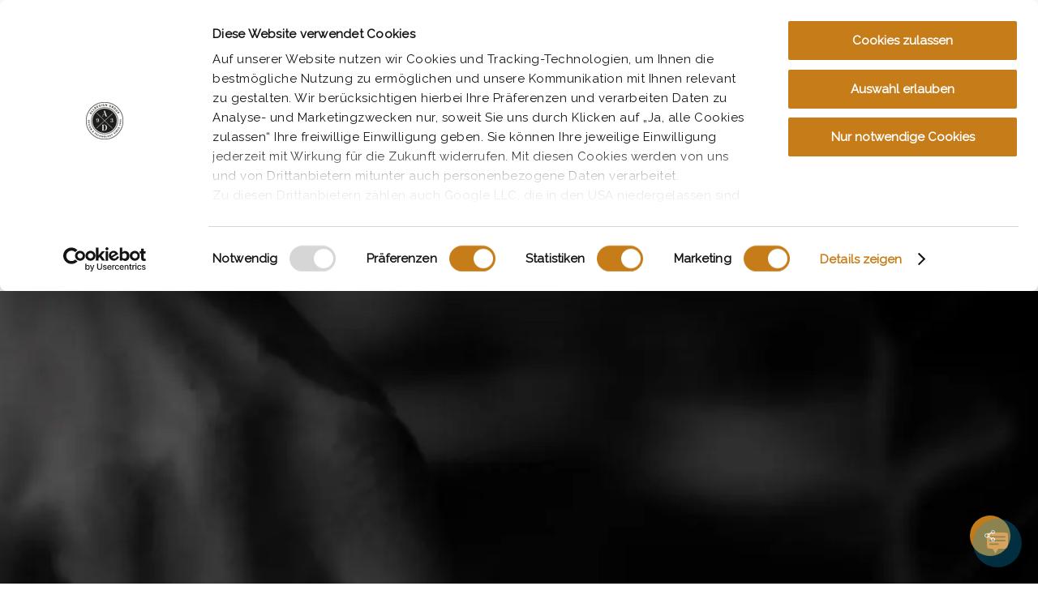

--- FILE ---
content_type: text/css
request_url: https://alldesign.de/wp-content/themes/salient-child/css/alldesign-isotope.css?ver=1.0.1
body_size: 177
content:
/**
 * MEDIA PRESSROOM - Isotope
 */

/* Start: Recommended Isotope styles */
/**** Isotope Filtering ****/
.isotope-item {
  z-index: 2;
}

.isotope-hidden.isotope-item {
  pointer-events: none;
  z-index: 1;
}

/**** Isotope CSS3 transitions ****/
.isotope,
.isotope .isotope-item {
  -webkit-transition-duration: 0.8s;
  -moz-transition-duration: 0.8s;
  -ms-transition-duration: 0.8s;
  -o-transition-duration: 0.8s;
  transition-duration: 0.8s;
}

.isotope {
  -webkit-transition-property: height, width;
  -moz-transition-property: height, width;
  -ms-transition-property: height, width;
  -o-transition-property: height, width;
  transition-property: height, width;
}

.isotope .isotope-item {
  -webkit-transition-property: -webkit-transform, opacity;
  -moz-transition-property: -moz-transform, opacity;
  -ms-transition-property: -ms-transform, opacity;
  -o-transition-property: top, left, opacity;
  transition-property: transform, opacity;
}

/**** disabling Isotope CSS3 transitions ****/
.isotope.no-transition,
.isotope.no-transition .isotope-item,
.isotope .isotope-item.no-transition {
  -webkit-transition-duration: 0s;
  -moz-transition-duration: 0s;
  -ms-transition-duration: 0s;
  -o-transition-duration: 0s;
  transition-duration: 0s;
}

/* End: Recommended Isotope styles */
.isotope-filter-nav-container {
  width: 100%;
  margin: 40px 0 60px 0;
  text-align: center;
}

.isotope-filter-nav {
  display: inline-block;
  margin: 0;
  padding: 0;
}

.isotope-filter-nav:after {
  content: ".";
  clear: both;
  display: block;
  visibility: hidden;
  height: 0;
}

.isotope-filter-nav li {
  float: left;
  padding: 8px;
  margin: 0 5px 5px 0;
  list-style: none !important;
  border: 1px solid black;
  color: #000;
  transition: all .3s ease;
  cursor: pointer;
}

.isotope-filter-nav li:hover,
.isotope-filter-nav li._is_checked {
  border-color: #c67d19;
  color: #c67d19;
}

.isotope-filter-nav li:last-child {
  margin-right: 0;
}

.pressroom-item {
  display: inline-block;
  padding: 0 15px;
  width: 33%;
  margin-bottom: 60px;
  vertical-align: top;
}

.pressroom-item__logo {
  text-align: center;
  margin-bottom: 20px;
}

.pressroom-item__title {
  font-size: 18px;
  line-height: 1.4;
}

@media screen and (max-width: 900px) {
  .pressroom-item {
    width: 48%;
  }
}

@media screen and (max-width: 767px) {
  .pressroom-item {
    width: 100%;
    margin-right: 0;
  }
}


/*###############################################################################*/
/*#### RSS-Feed-Reader-Shortcode
/*###############################################################################*/

.pressroom-shortcode-wrapper {
  display: flex;
  flex-direction: column;
  justify-content: center;
  justify-items: center;
  align-items: center;
  gap: 48px;
  margin-bottom: 0 !important;
}


.pressroom-shortcode-wrapper .pressroom-rss-header {
  margin-top: .25rem;
  margin-bottom: 48px;
}

.pressroom-shortcode-wrapper .pressroom-rss-header i {
  font-size: 70px;
  color: black;
}

.pressroom-shortcode-wrapper .pressroom-container {
  width: 100%;
}

--- FILE ---
content_type: text/css
request_url: https://alldesign.de/wp-content/themes/salient-child/css/node-widget.css?ver=1.0.1
body_size: -397
content:
/**
 * Zoom Press Implementation
 */


/*
* =====================================================
* GENERAL
* =====================================================
 */

#ad_zoom_press_widget-2 {
	height:60vh;
}

#ad_zoom_press_widget-2 .DVSL-bar-left li a p {
	height:39px;
	line-height:95px;
}

.noWidgetStyle li + li {
	margin-top:15px;
}

.noWidgetStyle li a p {
	background-position:center !important;
}


/*
* =====================================================
* Page Template: Zoom Chart
* =====================================================
 */

.page-template-template-zoom-chart #ad_zoom_press_widget-2 {
	height:auto;
}

.page-template-template-zoom-chart .wpml-ls-statics-footer {
	display:none !important;
}

#mosparo-box {
    margin-bottom: 30px;
}

--- FILE ---
content_type: text/css
request_url: https://alldesign.de/wp-content/themes/salient-child/css/fonts.css?ver=1.0.1
body_size: -46
content:
/* ubuntu-regular - latin */
@font-face {
    font-family: 'Ubuntu';
    font-style: normal;
    font-weight: 400;
    src: url('/wp-content/themes/salient-child/css/fonts/ubuntu/ubuntu-v14-latin-regular.eot'); /* IE9 Compat Modes */
    src: local('Ubuntu Regular'), local('Ubuntu-Regular'),
    url('/wp-content/themes/salient-child/css/fonts/ubuntu/ubuntu-v14-latin-regular.eot?#iefix') format('embedded-opentype'), /* IE6-IE8 */
    url('/wp-content/themes/salient-child/css/fonts/ubuntu/ubuntu-v14-latin-regular.woff2') format('woff2'), /* Super Modern Browsers */
    url('/wp-content/themes/salient-child/css/fonts/ubuntu/ubuntu-v14-latin-regular.woff') format('woff'), /* Modern Browsers */
    url('/wp-content/themes/salient-child/css/fonts/ubuntu/ubuntu-v14-latin-regular.ttf') format('truetype'), /* Safari, Android, iOS */
    url('/wp-content/themes/salient-child/css/fonts/ubuntu/ubuntu-v14-latin-regular.svg#Ubuntu') format('svg'); /* Legacy iOS */
}

/* roboto-regular - latin */
@font-face {
    font-family: 'Roboto';
    font-style: normal;
    font-weight: 400;
    src: url('/wp-content/themes/salient-child/css/fonts/roboto/roboto-v20-latin-regular.eot'); /* IE9 Compat Modes */
    src: local('Roboto'), local('Roboto-Regular'),
    url('/wp-content/themes/salient-child/css/fonts/roboto/roboto-v20-latin-regular.eot?#iefix') format('embedded-opentype'), /* IE6-IE8 */
    url('/wp-content/themes/salient-child/css/fonts/roboto/roboto-v20-latin-regular.woff2') format('woff2'), /* Super Modern Browsers */
    url('/wp-content/themes/salient-child/css/fonts/roboto/roboto-v20-latin-regular.woff') format('woff'), /* Modern Browsers */
    url('/wp-content/themes/salient-child/css/fonts/roboto/roboto-v20-latin-regular.ttf') format('truetype'), /* Safari, Android, iOS */
    url('/wp-content/themes/salient-child/css/fonts/roboto/roboto-v20-latin-regular.svg#Roboto') format('svg'); /* Legacy iOS */
}

/* maven-pro-regular - latin */
@font-face {
    font-family: 'Maven Pro';
    font-style: normal;
    font-weight: 400;
    src: url('/wp-content/themes/salient-child/css/fonts/maven-pro/maven-pro-v21-latin-regular.eot'); /* IE9 Compat Modes */
    src: local(''),
    url('/wp-content/themes/salient-child/css/fonts/maven-pro/maven-pro-v21-latin-regular.eot?#iefix') format('embedded-opentype'), /* IE6-IE8 */
    url('/wp-content/themes/salient-child/css/fonts/maven-pro/maven-pro-v21-latin-regular.woff2') format('woff2'), /* Super Modern Browsers */
    url('/wp-content/themes/salient-child/css/fonts/maven-pro/maven-pro-v21-latin-regular.woff') format('woff'), /* Modern Browsers */
    url('/wp-content/themes/salient-child/css/fonts/maven-pro/maven-pro-v21-latin-regular.ttf') format('truetype'), /* Safari, Android, iOS */
    url('/wp-content/themes/salient-child/css/fonts/maven-pro/maven-pro-v21-latin-regular.svg#MavenPro') format('svg'); /* Legacy iOS */
}

/* raleway-regular - latin */
@font-face {
    font-family: 'Raleway';
    font-style: normal;
    font-weight: 400;
    src: url('/wp-content/themes/salient-child/css/fonts/raleway/raleway-v17-latin-regular.eot'); /* IE9 Compat Modes */
    src: local(''),
    url('/wp-content/themes/salient-child/css/fonts/raleway/raleway-v17-latin-regular.eot?#iefix') format('embedded-opentype'), /* IE6-IE8 */
    url('/wp-content/themes/salient-child/css/fonts/raleway/raleway-v17-latin-regular.woff2') format('woff2'), /* Super Modern Browsers */
    url('/wp-content/themes/salient-child/css/fonts/raleway/raleway-v17-latin-regular.woff') format('woff'), /* Modern Browsers */
    url('/wp-content/themes/salient-child/css/fonts/raleway/raleway-v17-latin-regular.ttf') format('truetype'), /* Safari, Android, iOS */
    url('/wp-content/themes/salient-child/css/fonts/raleway/raleway-v17-latin-regular.svg#Raleway') format('svg'); /* Legacy iOS */
}

/* open-sans-300 - latin */
@font-face {
    font-family: 'Open Sans';
    font-style: normal;
    font-weight: 300;
    src: url('../fonts/open-sans-v18-latin-300.eot'); /* IE9 Compat Modes */
    src: local(''),
    url('/wp-content/themes/salient-child/css/fonts/open-sans/open-sans-v18-latin-300.eot?#iefix') format('embedded-opentype'), /* IE6-IE8 */
    url('/wp-content/themes/salient-child/css/fonts/open-sans/open-sans-v18-latin-300.woff2') format('woff2'), /* Super Modern Browsers */
    url('/wp-content/themes/salient-child/css/fonts/open-sans/open-sans-v18-latin-300.woff') format('woff'), /* Modern Browsers */
    url('/wp-content/themes/salient-child/css/fonts/open-sans/open-sans-v18-latin-300.ttf') format('truetype'), /* Safari, Android, iOS */
    url('/wp-content/themes/salient-child/css/fonts/open-sans/open-sans-v18-latin-300.svg#OpenSans') format('svg'); /* Legacy iOS */
}
/* open-sans-regular - latin */
@font-face {
    font-family: 'Open Sans';
    font-style: normal;
    font-weight: 400;
    src: url('../fonts/open-sans-v18-latin-regular.eot'); /* IE9 Compat Modes */
    src: local(''),
    url('/wp-content/themes/salient-child/css/fonts/open-sans/open-sans-v18-latin-regular.eot?#iefix') format('embedded-opentype'), /* IE6-IE8 */
    url('/wp-content/themes/salient-child/css/fonts/open-sans/open-sans-v18-latin-regular.woff2') format('woff2'), /* Super Modern Browsers */
    url('/wp-content/themes/salient-child/css/fonts/open-sans/open-sans-v18-latin-regular.woff') format('woff'), /* Modern Browsers */
    url('/wp-content/themes/salient-child/css/fonts/open-sans/open-sans-v18-latin-regular.ttf') format('truetype'), /* Safari, Android, iOS */
    url('/wp-content/themes/salient-child/css/fonts/open-sans/open-sans-v18-latin-regular.svg#OpenSans') format('svg'); /* Legacy iOS */
}
/* open-sans-700 - latin */
@font-face {
    font-family: 'Open Sans';
    font-style: normal;
    font-weight: 700;
    src: url('../fonts/open-sans-v18-latin-700.eot'); /* IE9 Compat Modes */
    src: local(''),
    url('/wp-content/themes/salient-child/css/fonts/open-sans/open-sans-v18-latin-700.eot?#iefix') format('embedded-opentype'), /* IE6-IE8 */
    url('/wp-content/themes/salient-child/css/fonts/open-sans/open-sans-v18-latin-700.woff2') format('woff2'), /* Super Modern Browsers */
    url('/wp-content/themes/salient-child/css/fonts/open-sans/open-sans-v18-latin-700.woff') format('woff'), /* Modern Browsers */
    url('/wp-content/themes/salient-child/css/fonts/open-sans/open-sans-v18-latin-700.ttf') format('truetype'), /* Safari, Android, iOS */
    url('/wp-content/themes/salient-child/css/fonts/open-sans/open-sans-v18-latin-700.svg#OpenSans') format('svg'); /* Legacy iOS */
}

--- FILE ---
content_type: text/css
request_url: https://alldesign.de/wp-content/themes/salient-child/css/xmas2025.css?ver=1.0.1
body_size: 18
content:
    #christmas-game {
        margin: 0;
        font-family: "Maven Pro", sans-serif;
        background: radial-gradient(circle at center, #111 0%, #000 100%);
        overflow: hidden;
        color: #fff;
        user-select: none;
        touch-action: none;
    }

    #game {
        position: relative;
        width: 100%;
        height: 600px;
        cursor: none;
        background: radial-gradient(circle at center, #111 0%, #000 100%);
        color: white;
        overflow: hidden;
    }
	
	 #startScreen {
        position: absolute;
        inset: 0;
        background: rgba(0, 0, 0, 0.9);
        display: flex;
        align-items: center;
        justify-content: center;
        flex-direction: column;
        z-index: 20;
        transition: opacity 0.5s ease;
        text-align: center;
        padding: 20px;
		cursor: pointer;
    }

    #startScreen.hidden {
        opacity: 0;
        pointer-events: none;
    }

    #startButton {
        font-family: "Maven Pro", sans-serif;
        font-size: 22px;
        padding: 14px 32px;
        background: #C67D19;
        border: none;
        border-radius: 8px;
        cursor: pointer;
        margin-top: 20px;
        color: #000;
    }

    #player {
        width: 50px;
        height: 50px;
        position: absolute;
        pointer-events: none;
    }

    .spark {
        width: 35px;
        height: 35px;
        border-radius: 50%;
        background: #ffe7a3;
        position: absolute;
        box-shadow: 0 0 10px #ffd86b;
    }

    #score, #timer {
        position: absolute;
        top: 20px;
        font-size: 22px;
		color: white;
    }

    #score { left: 20px; }
    #timer { right: 20px; }

    #endScreen {
        position: absolute;
        inset: 0;
        background: rgba(0, 0, 0, 0.88);
        display: flex;
        flex-direction: column;
        align-items: center;
        justify-content: center;
        font-size: 26px;
        opacity: 0;
        pointer-events: none;
        transition: opacity 0.7s ease;
        text-align: center;
        padding: 20px;
		cursor: auto;
    }

    #endScreen.visible {
        opacity: 1;
        pointer-events: auto;
    }

    #restart {
		font-family: "Maven Pro", sans-serif;
		font-weight: 400;
        margin-top: 20px;
        padding: 12px 24px;
        font-size: 18px;
        background: #C67D19;
        color: #000;
        border: none;
        cursor: pointer;
        border-radius: 6px;
    }


--- FILE ---
content_type: text/css
request_url: https://alldesign.de/wp-content/themes/salient-child/style.css?ver=17.4.1
body_size: 4255
content:
/*
Theme Name: Salient Child Theme
Theme URI: http: //mysite.com/
Description: This is a custom child theme for Salient
Author: Alldesign
Author URI: http: //alldesign.de/
Template: salient
Version: 0.1
*/

@import url("../salient/style.css");

/*
* =====================================================
* Mams-Debug
* =====================================================
 */

.mc-debug {
        z-index: 99999999;
}

/*
* =====================================================
* layout
* =====================================================
 */

h1,
h2,
h3 {
        font-weight: normal !important;
}

h2.margin-top {
        margin-top: -35px;
}

div.work-meta h4.title {
        font-weight: normal !important;
}

.small-h2 {
        font-size: 18px;
}

.site-title h2 {
        color: white !important;
        font-size: 60px !important;
        margin-bottom: 25px;
}

.nectar-progress-bar {
        font-size: 11px !important;
        font-family: inherit !important;
}

.tagcloud a {
        background-color: #888888 !important;
}

.divider-small-border {
        margin-left: auto;
        margin-right: auto;
        width: 2em;
        border-color: black;
}

li#sort-label {
        color: #000 !important;
        text-transform: uppercase !important;
        font-size: 12px !important;
}

@media (max-width: 1120px) {
        li#sort-label {
                display: none !important;
        }
}

.troi-logo {
        margin-top: 20px;
}

@media (max-width: 850px) {
        img.alldesign-logo {
                margin-bottom: 45px !important;
        }

        p.header-title {
                font-size: 20px !important;
                letter-spacing: 3px !important;
                font-family: "Raleway" !important;
        }
}

/*
* =====================================================
* Menu
* =====================================================
 */
.menu-item-language a {
        padding-left: 0 !important;
        padding-right: 10px !important;
        transition: opacity 0.4s ease;
}

/* hide duplicated wpml navigation, gets duplicated by function in salients init.js */
@media(max-width: 1000px) {

        #menu-item-wpml-ls-main-de,
        #menu-item-wpml-ls-main-en,
        #menu-item-wpml-ls-119-de,
        #menu-item-wpml-ls-119-en {
                display: none !important;
        }
}

/*
* =====================================================
* Home
* =====================================================
 */

.home .meta-category {
        display: none;
}

/*
* =====================================================
* Customer-Gallery
* =====================================================
 */

.customer-gallery .gallery-item {
        float: none !important;
        display: inline-block;
        vertical-align: middle;
        padding-left: 10px;
        padding-right: 10px;
}

.customer-gallery .gallery-item img {
        border: none !important;
}

.im_ueberblick {
        color: #FFFFFF !important;
        font-size: 60px !important;
        font-family: Roboto;
        font-size: 20px;
        line-height: 39px !important;
}

/*
* =====================================================
* Post
* =====================================================
 */
.post-8037 .date {
        display: none;
}

.post-8037 .nectar-love-wrap {
        display: none;
}

/* hide comment count */
.meta-comment-count {
        display: none !important;
}

.archive .section-title {
        border: 0 !important;
        padding-bottom: 15px !important;
}

/*
* =====================================================
* Alldesign YouTube & Twitter
* =====================================================
 */

.alldesign-youtube-header .iframe-embed {
        margin-bottom: 0 !important;
}

.ut-home-link {
        color: white;
}

.agency-subtitle {
        font-size: 1.125em !important;
}


/* Scale down logo in Twitter section */
.alldesign-twitter-logo {
        width: 120px !important;
}

.rotatingtweets {
        margin-top: 50px;
}

.rotatingtweets .rtw_main {
        font-size: 24px;
        color: black;
}


/*
* =====================================================
* Home: hide black form on portfolio hover
* =====================================================
 */

@media only screen and (min-width: 481px) and (max-width: 1025px) and (orientation: landscape) {
        .portfolio-items .col .work-item .work-info .default-link {
                background-color: transparent;
        }
}

/*
* =====================================================
* Footer & Copyright
* =====================================================
 */

.footer-title {
        color: #fff;
}

#footer-widgets {
        background-image: url("/wp-content/uploads/daily-post.jpg");
        background-size: cover;
}

#footer-outer i {
        margin-top: 0 !important;
        margin-bottom: 0 !important;
        height: auto !important;
}

#footer-outer #footer-widgets .col p a {
        color: #c67d19 !important;
        text-decoration: none !important;
}

#footer-outer i,
#header-secondary-outer #social i {
        font-size: 270%;
        margin-top: 40px;
        margin-bottom: 40px;
}


#footer-outer i {
        width: 70px;
        height: 70px;
        border-radius: 50%;
        padding-top: 18px;
}

div#copyright div.container div.span_5 {
        max-width: 0px !important;
}

div#copyright div.container div.col_last {
        width: 100%;
}

div#copyright div.container div.col_last ul {
        margin: 0 auto !important;
        padding: 0 !important;
        width: 450px !important;
}

#footer-outer #copyright .col ul {
        float: none !important;
}

#footer-outer #copyright li a i {
        color: #fff !important;
}

#copyright li a {
        display: inline !important;
}

@media (min-width: 690px) {

        #footer-outer i,
        #header-secondary-outer #social i {
                padding-left: 10px;
                padding-right: 10px;
        }
}

/*
* =====================================================
* Portfolio
* =====================================================
*/

.attachment-portfolio-thumb {
        height: 100% !important;
        /*max-height: 300px !important;*/
}

.portfolio-filters-inline #current-category {
        display: none;
}

.portfolio-filters-inline ul {
        max-width: 100% !important;
        width: 100% !important;
        float: none !important;
}

.portfolio-filters-inline {
        background: none !important;
        color: #000 !important;
        margin-bottom: 25px !important;
}

.portfolio-filters-inline .container ul li a {
        font-size: 14px !important;
}

.portfolio-filters-inline div.container ul li a:hover {
        color: #c67d19 !important;
}

/*
* =====================================================
* Blog
* =====================================================
*/

.blog-recent .col p {
        margin-right: 20px !important;
}

.read_more_home_blog_btn {
        display: inline-block;
        padding: 0 15px;
        background: #FFF;
        border: 1px solid #000;
        /*box-shadow: none;*/
        font-size: 14px;
        color: #000;
        /*transition: all .3s ease;*/
}

h1.blog-h1 {
        font-size: 18px !important;
        margin-left: -20px !important;
        line-height: 21px !important;
        text-decoration: none !important;
}

@media (max-width: 850px) {
        .blog-h1 {
                margin-left: 0px;
        }
}


/******* Blogbeitragsbilder *******/
div.content-inner span.post-featured-img img {
        max-height: 649px !important;
		width: 100% !important;
}

/******* Blogbeitragsheader mobile height *******/
@media only screen and (min-width : 1px) and (max-width :1000px) {
    .single-post #page-header-bg[data-post-hs=default],.single-post #page-header-bg[data-post-hs=default_minimal] {
        height:350px!important;
    }
}

/*
* =====================================================
* Parallax
* =====================================================
*/
.parallax {
        padding-top: 50px;
}

.parallax-title {
        font-size: 28px;
}

.parallax-overlay-pattern.style_two {
        background-size: cover !important;
}

/*
* =====================================================
* Buttons
* =====================================================
*/
/* .button.transparent_2 .primary-color {
        border: 20px !important;
}

.button.transparent_2 .primary-color:hover {
        border: none !important;
} */

.ut-btn {
        text-align: center;
        text-decoration: none;
        text-transform: uppercase;
        padding: 12px 15px;
        color: #FFF !important;
        transition: 0.2s all linear;
}

.ut-btn.small {
        font-size: 11px;
}

.ct-btn {
        text-align: center;
        text-decoration: none;
        text-transform: uppercase;
        padding: 12px 15px;
        color: #FFF !important;
        background: #c67d19;
        transition: 0.2s all linear;
        font-size: 11px;
}

/*
* =====================================================
* Counter
* =====================================================
*/

.ut-count,
.already-counted,
.alldesign-counter {
        font-family: 'Helvetica', Arial, Sans-serif !important;
        font-size: 60px;
        line-height: 100%;
        font-weight: bold;
        padding: 0;
        display: block;
        color: black;
}

div.agency-days div.alldesign-counter span.count {
        color: #c67d19 !important;
        font-weight: normal;
}

div.alldesign-counter span.content {
        font-weight: normal;
}

.ut-counter-details {
        margin: 5px 0 0 0;
        text-transform: uppercase;
        font-size: 16px !important;
}

.ut-counter-box {
        margin-top: 10px;
        margin-right: 20px;
        padding: 25px;
        float: left;
        text-align: center;
}

div.alldesign-counter span.count,
div.alldesign-counter span.content {
        font-size: 40px;
        font-family: "Roboto", "Helvetica Neue", Helvetica, Arial, sans-serif;
}

/*
* =====================================================
* Textwidget
* =====================================================
*/

.textwidget {
        background: rgba(0, 0, 0, 0.5);
        padding: 25px 45px 25px 45px;
        max-width: 100%;
}

.textwidget a {
        text-decoration: underline;
}

.textwidget input,
.textwidget textarea {
        background: rgba(0, 0, 0, 0.5) !important;
        border-bottom: 0;
}

.textwidget input:focus,
.textwidget textarea:focus {
        background-color: black !important;
}

#text-14 div.textwidget,
#text-13 div.textwidget,
#text-15 div.textwidget {
        background: none !important;
}

.textwidget li {
        list-style: none !important;
}

.textwidget input,
.textwidget textarea {
        background: rgba(0, 0, 0, 0.5) !important;
}

div.textwidget input,
textarea {
        color: #fff !important;
}


/*
* =====================================================
* Contactform
* =====================================================
*/

.wpcf7-not-valid-tip,
.wpcf7-response-output {
        background-color: #222222 !important;
        margin-bottom: 10px !important;
        color: #fff !important;
}

.wpcf7-form-control-wrap.acceptance-653,
.wpcf7-form-control-wrap.acceptance-370 {
        display: inline-block !important;
}

.wpcf7 .form-group+.form-group {
        margin-top: 15px;
}

.wpcf7 .form-group label {
        font-weight: 700;
}

.wpcf7 .form-group .wpcf7-list-item {
        margin-left: 0 !important;
}

.non-white {
        color: #555 !important;
}

/*
* =====================================================
* Carousel
* =====================================================
*/
.carousel-outer {
        display: block !important;
        margin-left: auto !important;
        margin-right: auto !important;
}

.carousel-prev,
.carousel-next {
        display: none !important;
}

.carousel-prev,
.carousel-next {
        display: none !important;
}

/*
* =====================================================
* Title
* =====================================================
*/

.header-title {
        letter-spacing: 3px !important;
        font-family: "Raleway" !important;
}


.title-contact:after {
        content: "";
        display: block;
        background-color: #222222;
        width: 30px;
        height: 1px;
        margin: 15px auto 0;
}

.agency-title {
        color: #000;
}

/*
* =====================================================
* Nomad Map Plugin
* Weltkarte unter Work & Clients
* =====================================================
*/

li.nwm-active-destination h2 span {
        line-height: 18px !important;
        margin-top: 10px !important;
        margin-bottom: 30px !important;
}

li.nwm-active-destination h2 {
        line-height: 22px !important;
}

div.widget_categories label.screen-reader-text {
        display: none;
}

blockquote {
        font-family: "Roboto" !important;
}

/*
* =====================================================
* HOTJAR Feedback Badge
* =====================================================
*/

#_hj_feedback_container {
        display: none !important;
}

/*
* =====================================================
* Farben
* =====================================================
*/

.dark {
        color: #000;
}

.dark-bg {
        background: #000;
}

.ascend .container-wrap,
.ascend .project-title,
body .vc_text_separator div,
.carousel-wrap[data-full-width="true"] .carousel-heading,
.carousel-wrap span.left-border,
.carousel-wrap span.right-border,
#page-header-wrap,
.page-header-no-bg,
#full_width_portfolio .project-title.parallax-effect,
.portfolio-items .col,
.page-template-template-portfolio-php .portfolio-items .col.span_3,
.page-template-template-portfolio-php .portfolio-items .col.span_4 {
        background-color: white !important;
}

/*
* =====================================================
* Vorher/Nachher Element
* =====================================================
*/
.twentytwenty-container img {
        width: 100% !important;
}

/*
* =====================================================
* Print CSS
* =====================================================
*/
@media print {

        #header-space,
        #header-outer,
        #copyright,
        form,
        #to-top,
        .carousel-outer,
        .nectar-button,
        .row-bg-wrap,
        .nectar-slider-wrap,
        .agency-title,
        img,
        .rotatingtweets,
        div.portfolio-items,
        spam.portfolio-loading,
        .no-print,
        caroufredsel_wrapper,
        .ut-counter-box,
        .widget_categories,
        .alldesign-youtube-header,
        .fac,
        .widget_recent_entries,
        .widget_tag_cloud,
        .isotope-filter-nav-container {
                display: none !important;
        }

        div.swiper-slide,
        div.swiper-silde-active {
                width: auto !important;
        }

        .textwidget {
                color: #000;
        }
}

/*
* =====================================================
* Job Plugin
* =====================================================
*/
.jobs-template-default #ajax-content-wrap {
        background-color: #fff;
}

.jobs-modal-input label span {
        color: #fff !important;
}



/**
 * TEMP!!!
 * Remove Slider Navigation for Christman Slide Video
 */
.home .swiper-container .slider-prev,
.home .swiper-container .slider-next {
        display: none !important;
}

/*###############################################################################*/
/*#### Cookiebot
/*###############################################################################*/


#CybotCookiebotDialog a,
#CybotCookiebotDialog div,
#CybotCookiebotDialogBodyContentControls,
#CybotCookiebotDialogBodyContentTitle {
        font-family: "Raleway" !important;
}


/*
alte Version bis 07/2021
*/
@media only screen and (max-height: 700px) {
        :lang(de) #CybotCookiebotDialog {
                top: -24px !important;
        }
}

#CybotCookiebotDialog a,
#CybotCookiebotDialog div,
#CybotCookiebotDialogBodyContentControls,
#CybotCookiebotDialogBodyContentTitle {
        font-family: "Raleway" !important;
}

#CybotCookiebotDialogBody {
        max-width: 1024px !important;
}

#CybotCookiebotDialogBodyButtonAccept {
        width: 350px !important;
}

#CybotCookiebotDialogBodyButtonAccept:before {
        content: 'Yes. ' !important;
        color: white !important;
}

#CybotCookiebotDialogBodyButtonAccept:after {
        content: ' (also from US suppliers)' !important;
        color: white !important;
        word-break: keep-all !important;
}

:lang(de) #CybotCookiebotDialogBodyButtonAccept:before {
        content: 'Ja, alle ' !important;
        color: white !important;
}

:lang(de) #CybotCookiebotDialogBodyButtonAccept:after {
        content: ' (auch von US-Anbietern)' !important;
        color: white !important;
        word-break: keep-all !important;
}

:lang(en) #CybotCookiebotDialogBodyButtonAccept:before {
        content: 'Yes. ' !important;
        color: white !important;
}

:lang(en) #CybotCookiebotDialogBodyButtonAccept:after {
        content: ' (also from US suppliers)' !important;
        color: white !important;
}


/*###############################################################################*/
/*#### 2022 Weihnaqchtsnewsletter
/*###############################################################################*/

.postid-13492 .widget_ad_zoom_press_widget {
        display: none !important;
}

.postid-13492 .container-wrap {
        background: url("https://alldesign.de/wp-content/uploads/newsletter-Hintergerund.jpg") fixed;
        background-attachment: fixed !important;
        background-size: 100% auto !important;
}

.postid-13492 .post-featured-img {
        display: none !important;
}


/*###############################################################################*/
/*#### 2023 Weihnaqchtsnewsletter
/*###############################################################################*/

.postid-14057 .container-wrap {
        background: url("https://alldesign.de/wp-content/uploads/alldesign-weihnachten_2023_web_01.jpg");
        background-position: bottom center;
}

.postid-14057 .heading-title h1,
.postid-14057 .heading-title a,
.postid-14057 .heading-title span,
.postid-14057 .heading-title #single-below-header {
        color: white !important;
}

.postid-14057 #ad_zoom_press_widget-2,
.postid-14057 #text-15 {
        display: none !important;
}


.container-wrap:has(.ad-dark-page-identifier) {
        background: #000000 !important;
}


/*###############################################################################*/
/*#### /winebank-benefits/
/*###############################################################################*/
.page.page-id-14801 .wpforms-field-container textarea {
        color: black !important;
}



.swiper-container img.alldesign-logo {
        margin-bottom: 50px !important;
}


.elastic-portfolio-item .inner-wrap {
        opacity:
                1 !important;
}


/*###############################################################################*/
/*#### Header
/*###############################################################################*/

@media only screen and (max-width:1000px) {
        body #header-outer[data-transparent-header="true"].transparent {
                background-color: rgb(255, 255, 255) !important;
        }
}

#ajax-content-wrap #slide-out-widget-area {
        background: #1F1F1F !important;

}

.off-canvas-menu-container li.menu-item a {
        border-bottom: 1px dotted rgba(255, 255, 255, 0.2);
        color: rgba(255, 255, 255, 0.6) !important;
        font-size: 12px !important;
        display: block;
        position: relative;
        padding: 16px 0 !important;
        font-weight: 400 !important;
}


div.row.project-title {
        background-color: transparent !important;
}

#header-outer.small-nav.dark-text:not(.dark-slide) span,
#header-outer.transparent:not(.dark-slide) span {
        color: rgb(200, 200, 200) !important;
}

#header-outer.transparent li.current_page_parent span {
        color: white !important;
}


/* Removed: Dimmed Nectar Theme Settings */
div.transparent#header-outer header#top .container nav ul.sf-menu li.menu-item a * {
        color: rgb(230, 230, 230) !important;
        filter: brightness(1) !important;
}
div.transparent#header-outer header#top .container nav ul.sf-menu li.menu-item:hover a * {
        color: white !important;
        filter: brightness(1) !important;
}

/* Catina */
body.page-id-3490 div.transparent#header-outer header#top .container nav ul.sf-menu li.menu-item a *,
body.home div.transparent#header-outer header#top .container nav ul.sf-menu li.menu-item a * {
        color: rgb(0, 0, 0) !important; 
        filter: brightness(1) !important;
}

body.page-id-3490 div.transparent#header-outer header#top .container nav ul.sf-menu li.menu-item:hover a *,
body.home div.transparent#header-outer header#top .container nav ul.sf-menu li.menu-item:hover a * {

        color: rgb(60, 60, 60) !important;
        filter: brightness(1) !important;
}

/* Pressroom */
body.page-id-4674 div.transparent#header-outer header#top .container nav ul.sf-menu li.menu-item a * {
        color: rgb(60, 60, 60) !important;
        filter: brightness(1) !important;
}

body.page-id-4674 div.transparent#header-outer header#top .container nav ul.sf-menu li.menu-item:hover a * {
        color: rgb(0, 0, 0) !important; 
        filter: brightness(1) !important;
}
/*###############################################################################*/
/*#### Blog
/*###############################################################################*/

/* Ausblenden: Zoompress */
body:not(.page-id-9175) .widget_ad_zoom_press_widget {
        display: none;
}

/* Header */
body:has(#header-outer.transparent) #page-header-bg {
    position: relative;
}
body:has(#header-outer.transparent) #page-header-bg::after {
        position: absolute;
        content: "";
        background-color: rgb(0, 0, 0);
        opacity: .38;
        width: 100%;
        height: 100%;
        z-index:10;
        top: 0;
        left: 0;
}

#page-header-wrap #single-below-header *,
#page-header-wrap .entry-title {
    color: white !important;
}


--- FILE ---
content_type: application/javascript
request_url: https://alldesign.de/wp-content/themes/salient-child/js/main.js?ver=1.0.0
body_size: 438
content:
/**
 * Page Scroller
 *
 * @param {object} options  - PageScroller options
 */
var PageScroller = function(options)
{
    var $ = window.jQuery || jQuery;

    var defaults = {
        navigation : '#header-outer',
        links      : 'a[href*="#"]'
    };

    // reference self
    var self = this;

    // extend settings
    var settings = $.extend({}, options, defaults);

    // cache settings elements
    this.$navigation = $(settings.navigation);
    this.$links      = $(settings.links);

    /**
     * Animated scrolling
     *
     * @param {jQuery}  target   Scroll target selector
     */
    var _animatedScroll = function( target )
    {
        if( ! target.length )
        {
            return;
        }

        var navHeight = self.$navigation.outerHeight( true ),
            offset    = target.offset().top - navHeight;

        // smooth scroll
        $( 'html, body' ).animate({ scrollTop: offset }, 'slow' );
    };

    /*
     * Event bindings
     */
    this.$links.on( 'click touch', function( event )
    {
        event.preventDefault();

        var href = $( this ).attr( 'href' ).split( '#' );

        _animatedScroll( $( '#' + href[1] ) );
    });

    $(window).on( 'load', function( event )
    {
        // Prevent browser from jumping to section
        event.preventDefault();

        // instead do the animated scroll
        _animatedScroll( $( location.hash ) );
    });
};

/**
 * Throttle function executuon
 *
 * @link https://www.sitepoint.com/throttle-scroll-events/
 *
 * @param fn
 * @param wait
 * @returns {Function}
 */
function throttle(fn, wait) {
    var time = Date.now();
    return function() {
        if ((time + wait - Date.now()) < 0) {
            fn();
            time = Date.now();
        }
    }
}

jQuery(document).ready(function($) {

    // callback for throttle
    function setNodeChartHeight() {
        var chart = $('.page-template-template-zoom-chart #ad_zoom_press_widget-2');
        var winHeight = $(window).height();
        var navHeight = $('#header-space').outerHeight(true);
        var adminbarHeight = $('#wpadminbar').length ? $('#wpadminbar').outerHeight(true) : 0;
        var height = winHeight - navHeight - adminbarHeight;
        chart.css('height', height + 'px');
    }

    setNodeChartHeight();
    $(window).on('resize', throttle(setNodeChartHeight, 100));

    var pageScroller = new PageScroller();

    /*
     * Counter Shortcode
     */
    $('.alldesign-counter').each(function()
    {
        var data     = $(this).data('counter');
        var $counter = $(this).find('.count');

        $(this).waypoint(function()
        {
            if(! $(this.element).hasClass('already-counted'))
            {
                $(this.element).addClass('already-counted');

                $counter.countTo({
                    from: 0,
                    to: data,
                    speed: 2000,
                    refreshInterval: 100
                });
            }
        },{ offset: 'bottom-in-view' });
    });
});
